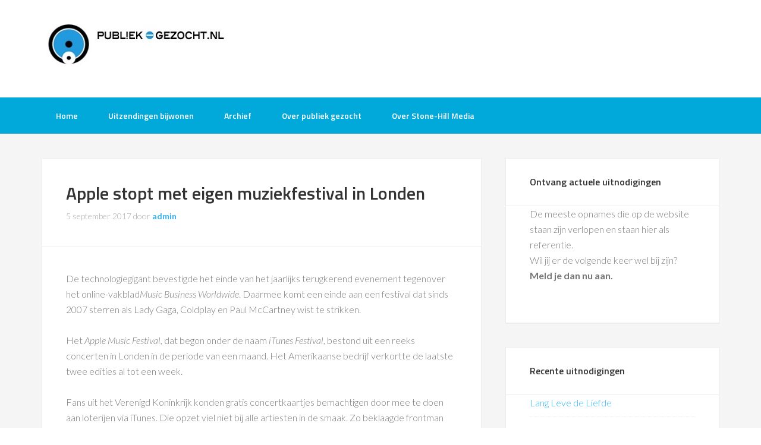

--- FILE ---
content_type: text/html; charset=UTF-8
request_url: https://www.publiek-gezocht.nl/tv-opnames/apple-stopt-met-eigen-muziekfestival-in-londen
body_size: 18672
content:
<!DOCTYPE html>
<html lang="nl-NL">
<head >
<meta charset="UTF-8" />
<meta name="viewport" content="width=device-width, initial-scale=1" />
<title>Apple stopt met eigen muziekfestival in Londen Publiek gevraagd voor tv opnames | Publiek-Gezocht.nl gratis tv opnames bijwonen</title>
<meta name='robots' content='max-image-preview:large' />
<link rel='dns-prefetch' href='//www.googletagmanager.com' />
<link rel='dns-prefetch' href='//fonts.googleapis.com' />
<link rel='dns-prefetch' href='//fundingchoicesmessages.google.com' />
<link rel="alternate" type="application/rss+xml" title="Publiek-Gezocht.nl gratis tv opnames bijwonen &raquo; feed" href="https://www.publiek-gezocht.nl/feed" />
<link rel="alternate" type="application/rss+xml" title="Publiek-Gezocht.nl gratis tv opnames bijwonen &raquo; reacties feed" href="https://www.publiek-gezocht.nl/comments/feed" />
<link rel="alternate" title="oEmbed (JSON)" type="application/json+oembed" href="https://www.publiek-gezocht.nl/wp-json/oembed/1.0/embed?url=https%3A%2F%2Fwww.publiek-gezocht.nl%2Ftv-opnames%2Fapple-stopt-met-eigen-muziekfestival-in-londen" />
<link rel="alternate" title="oEmbed (XML)" type="text/xml+oembed" href="https://www.publiek-gezocht.nl/wp-json/oembed/1.0/embed?url=https%3A%2F%2Fwww.publiek-gezocht.nl%2Ftv-opnames%2Fapple-stopt-met-eigen-muziekfestival-in-londen&#038;format=xml" />
<link rel="canonical" href="https://www.publiek-gezocht.nl/tv-opnames/apple-stopt-met-eigen-muziekfestival-in-londen" />
<style id='wp-img-auto-sizes-contain-inline-css' type='text/css'>
img:is([sizes=auto i],[sizes^="auto," i]){contain-intrinsic-size:3000px 1500px}
/*# sourceURL=wp-img-auto-sizes-contain-inline-css */
</style>
<link rel='stylesheet' id='sbi_styles-css' href='https://www.publiek-gezocht.nl/bijwonen/wp-content/plugins/instagram-feed/css/sbi-styles.min.css?ver=6.10.0' type='text/css' media='all' />
<link rel='stylesheet' id='enterprise-pro-theme-css' href='https://www.publiek-gezocht.nl/bijwonen/wp-content/themes/enterprise-pro/style.css?ver=2.1.1' type='text/css' media='all' />
<style id='wp-emoji-styles-inline-css' type='text/css'>

	img.wp-smiley, img.emoji {
		display: inline !important;
		border: none !important;
		box-shadow: none !important;
		height: 1em !important;
		width: 1em !important;
		margin: 0 0.07em !important;
		vertical-align: -0.1em !important;
		background: none !important;
		padding: 0 !important;
	}
/*# sourceURL=wp-emoji-styles-inline-css */
</style>
<style id='wp-block-library-inline-css' type='text/css'>
:root{--wp-block-synced-color:#7a00df;--wp-block-synced-color--rgb:122,0,223;--wp-bound-block-color:var(--wp-block-synced-color);--wp-editor-canvas-background:#ddd;--wp-admin-theme-color:#007cba;--wp-admin-theme-color--rgb:0,124,186;--wp-admin-theme-color-darker-10:#006ba1;--wp-admin-theme-color-darker-10--rgb:0,107,160.5;--wp-admin-theme-color-darker-20:#005a87;--wp-admin-theme-color-darker-20--rgb:0,90,135;--wp-admin-border-width-focus:2px}@media (min-resolution:192dpi){:root{--wp-admin-border-width-focus:1.5px}}.wp-element-button{cursor:pointer}:root .has-very-light-gray-background-color{background-color:#eee}:root .has-very-dark-gray-background-color{background-color:#313131}:root .has-very-light-gray-color{color:#eee}:root .has-very-dark-gray-color{color:#313131}:root .has-vivid-green-cyan-to-vivid-cyan-blue-gradient-background{background:linear-gradient(135deg,#00d084,#0693e3)}:root .has-purple-crush-gradient-background{background:linear-gradient(135deg,#34e2e4,#4721fb 50%,#ab1dfe)}:root .has-hazy-dawn-gradient-background{background:linear-gradient(135deg,#faaca8,#dad0ec)}:root .has-subdued-olive-gradient-background{background:linear-gradient(135deg,#fafae1,#67a671)}:root .has-atomic-cream-gradient-background{background:linear-gradient(135deg,#fdd79a,#004a59)}:root .has-nightshade-gradient-background{background:linear-gradient(135deg,#330968,#31cdcf)}:root .has-midnight-gradient-background{background:linear-gradient(135deg,#020381,#2874fc)}:root{--wp--preset--font-size--normal:16px;--wp--preset--font-size--huge:42px}.has-regular-font-size{font-size:1em}.has-larger-font-size{font-size:2.625em}.has-normal-font-size{font-size:var(--wp--preset--font-size--normal)}.has-huge-font-size{font-size:var(--wp--preset--font-size--huge)}.has-text-align-center{text-align:center}.has-text-align-left{text-align:left}.has-text-align-right{text-align:right}.has-fit-text{white-space:nowrap!important}#end-resizable-editor-section{display:none}.aligncenter{clear:both}.items-justified-left{justify-content:flex-start}.items-justified-center{justify-content:center}.items-justified-right{justify-content:flex-end}.items-justified-space-between{justify-content:space-between}.screen-reader-text{border:0;clip-path:inset(50%);height:1px;margin:-1px;overflow:hidden;padding:0;position:absolute;width:1px;word-wrap:normal!important}.screen-reader-text:focus{background-color:#ddd;clip-path:none;color:#444;display:block;font-size:1em;height:auto;left:5px;line-height:normal;padding:15px 23px 14px;text-decoration:none;top:5px;width:auto;z-index:100000}html :where(.has-border-color){border-style:solid}html :where([style*=border-top-color]){border-top-style:solid}html :where([style*=border-right-color]){border-right-style:solid}html :where([style*=border-bottom-color]){border-bottom-style:solid}html :where([style*=border-left-color]){border-left-style:solid}html :where([style*=border-width]){border-style:solid}html :where([style*=border-top-width]){border-top-style:solid}html :where([style*=border-right-width]){border-right-style:solid}html :where([style*=border-bottom-width]){border-bottom-style:solid}html :where([style*=border-left-width]){border-left-style:solid}html :where(img[class*=wp-image-]){height:auto;max-width:100%}:where(figure){margin:0 0 1em}html :where(.is-position-sticky){--wp-admin--admin-bar--position-offset:var(--wp-admin--admin-bar--height,0px)}@media screen and (max-width:600px){html :where(.is-position-sticky){--wp-admin--admin-bar--position-offset:0px}}

/*# sourceURL=wp-block-library-inline-css */
</style><style id='global-styles-inline-css' type='text/css'>
:root{--wp--preset--aspect-ratio--square: 1;--wp--preset--aspect-ratio--4-3: 4/3;--wp--preset--aspect-ratio--3-4: 3/4;--wp--preset--aspect-ratio--3-2: 3/2;--wp--preset--aspect-ratio--2-3: 2/3;--wp--preset--aspect-ratio--16-9: 16/9;--wp--preset--aspect-ratio--9-16: 9/16;--wp--preset--color--black: #000000;--wp--preset--color--cyan-bluish-gray: #abb8c3;--wp--preset--color--white: #ffffff;--wp--preset--color--pale-pink: #f78da7;--wp--preset--color--vivid-red: #cf2e2e;--wp--preset--color--luminous-vivid-orange: #ff6900;--wp--preset--color--luminous-vivid-amber: #fcb900;--wp--preset--color--light-green-cyan: #7bdcb5;--wp--preset--color--vivid-green-cyan: #00d084;--wp--preset--color--pale-cyan-blue: #8ed1fc;--wp--preset--color--vivid-cyan-blue: #0693e3;--wp--preset--color--vivid-purple: #9b51e0;--wp--preset--gradient--vivid-cyan-blue-to-vivid-purple: linear-gradient(135deg,rgb(6,147,227) 0%,rgb(155,81,224) 100%);--wp--preset--gradient--light-green-cyan-to-vivid-green-cyan: linear-gradient(135deg,rgb(122,220,180) 0%,rgb(0,208,130) 100%);--wp--preset--gradient--luminous-vivid-amber-to-luminous-vivid-orange: linear-gradient(135deg,rgb(252,185,0) 0%,rgb(255,105,0) 100%);--wp--preset--gradient--luminous-vivid-orange-to-vivid-red: linear-gradient(135deg,rgb(255,105,0) 0%,rgb(207,46,46) 100%);--wp--preset--gradient--very-light-gray-to-cyan-bluish-gray: linear-gradient(135deg,rgb(238,238,238) 0%,rgb(169,184,195) 100%);--wp--preset--gradient--cool-to-warm-spectrum: linear-gradient(135deg,rgb(74,234,220) 0%,rgb(151,120,209) 20%,rgb(207,42,186) 40%,rgb(238,44,130) 60%,rgb(251,105,98) 80%,rgb(254,248,76) 100%);--wp--preset--gradient--blush-light-purple: linear-gradient(135deg,rgb(255,206,236) 0%,rgb(152,150,240) 100%);--wp--preset--gradient--blush-bordeaux: linear-gradient(135deg,rgb(254,205,165) 0%,rgb(254,45,45) 50%,rgb(107,0,62) 100%);--wp--preset--gradient--luminous-dusk: linear-gradient(135deg,rgb(255,203,112) 0%,rgb(199,81,192) 50%,rgb(65,88,208) 100%);--wp--preset--gradient--pale-ocean: linear-gradient(135deg,rgb(255,245,203) 0%,rgb(182,227,212) 50%,rgb(51,167,181) 100%);--wp--preset--gradient--electric-grass: linear-gradient(135deg,rgb(202,248,128) 0%,rgb(113,206,126) 100%);--wp--preset--gradient--midnight: linear-gradient(135deg,rgb(2,3,129) 0%,rgb(40,116,252) 100%);--wp--preset--font-size--small: 13px;--wp--preset--font-size--medium: 20px;--wp--preset--font-size--large: 36px;--wp--preset--font-size--x-large: 42px;--wp--preset--spacing--20: 0.44rem;--wp--preset--spacing--30: 0.67rem;--wp--preset--spacing--40: 1rem;--wp--preset--spacing--50: 1.5rem;--wp--preset--spacing--60: 2.25rem;--wp--preset--spacing--70: 3.38rem;--wp--preset--spacing--80: 5.06rem;--wp--preset--shadow--natural: 6px 6px 9px rgba(0, 0, 0, 0.2);--wp--preset--shadow--deep: 12px 12px 50px rgba(0, 0, 0, 0.4);--wp--preset--shadow--sharp: 6px 6px 0px rgba(0, 0, 0, 0.2);--wp--preset--shadow--outlined: 6px 6px 0px -3px rgb(255, 255, 255), 6px 6px rgb(0, 0, 0);--wp--preset--shadow--crisp: 6px 6px 0px rgb(0, 0, 0);}:where(.is-layout-flex){gap: 0.5em;}:where(.is-layout-grid){gap: 0.5em;}body .is-layout-flex{display: flex;}.is-layout-flex{flex-wrap: wrap;align-items: center;}.is-layout-flex > :is(*, div){margin: 0;}body .is-layout-grid{display: grid;}.is-layout-grid > :is(*, div){margin: 0;}:where(.wp-block-columns.is-layout-flex){gap: 2em;}:where(.wp-block-columns.is-layout-grid){gap: 2em;}:where(.wp-block-post-template.is-layout-flex){gap: 1.25em;}:where(.wp-block-post-template.is-layout-grid){gap: 1.25em;}.has-black-color{color: var(--wp--preset--color--black) !important;}.has-cyan-bluish-gray-color{color: var(--wp--preset--color--cyan-bluish-gray) !important;}.has-white-color{color: var(--wp--preset--color--white) !important;}.has-pale-pink-color{color: var(--wp--preset--color--pale-pink) !important;}.has-vivid-red-color{color: var(--wp--preset--color--vivid-red) !important;}.has-luminous-vivid-orange-color{color: var(--wp--preset--color--luminous-vivid-orange) !important;}.has-luminous-vivid-amber-color{color: var(--wp--preset--color--luminous-vivid-amber) !important;}.has-light-green-cyan-color{color: var(--wp--preset--color--light-green-cyan) !important;}.has-vivid-green-cyan-color{color: var(--wp--preset--color--vivid-green-cyan) !important;}.has-pale-cyan-blue-color{color: var(--wp--preset--color--pale-cyan-blue) !important;}.has-vivid-cyan-blue-color{color: var(--wp--preset--color--vivid-cyan-blue) !important;}.has-vivid-purple-color{color: var(--wp--preset--color--vivid-purple) !important;}.has-black-background-color{background-color: var(--wp--preset--color--black) !important;}.has-cyan-bluish-gray-background-color{background-color: var(--wp--preset--color--cyan-bluish-gray) !important;}.has-white-background-color{background-color: var(--wp--preset--color--white) !important;}.has-pale-pink-background-color{background-color: var(--wp--preset--color--pale-pink) !important;}.has-vivid-red-background-color{background-color: var(--wp--preset--color--vivid-red) !important;}.has-luminous-vivid-orange-background-color{background-color: var(--wp--preset--color--luminous-vivid-orange) !important;}.has-luminous-vivid-amber-background-color{background-color: var(--wp--preset--color--luminous-vivid-amber) !important;}.has-light-green-cyan-background-color{background-color: var(--wp--preset--color--light-green-cyan) !important;}.has-vivid-green-cyan-background-color{background-color: var(--wp--preset--color--vivid-green-cyan) !important;}.has-pale-cyan-blue-background-color{background-color: var(--wp--preset--color--pale-cyan-blue) !important;}.has-vivid-cyan-blue-background-color{background-color: var(--wp--preset--color--vivid-cyan-blue) !important;}.has-vivid-purple-background-color{background-color: var(--wp--preset--color--vivid-purple) !important;}.has-black-border-color{border-color: var(--wp--preset--color--black) !important;}.has-cyan-bluish-gray-border-color{border-color: var(--wp--preset--color--cyan-bluish-gray) !important;}.has-white-border-color{border-color: var(--wp--preset--color--white) !important;}.has-pale-pink-border-color{border-color: var(--wp--preset--color--pale-pink) !important;}.has-vivid-red-border-color{border-color: var(--wp--preset--color--vivid-red) !important;}.has-luminous-vivid-orange-border-color{border-color: var(--wp--preset--color--luminous-vivid-orange) !important;}.has-luminous-vivid-amber-border-color{border-color: var(--wp--preset--color--luminous-vivid-amber) !important;}.has-light-green-cyan-border-color{border-color: var(--wp--preset--color--light-green-cyan) !important;}.has-vivid-green-cyan-border-color{border-color: var(--wp--preset--color--vivid-green-cyan) !important;}.has-pale-cyan-blue-border-color{border-color: var(--wp--preset--color--pale-cyan-blue) !important;}.has-vivid-cyan-blue-border-color{border-color: var(--wp--preset--color--vivid-cyan-blue) !important;}.has-vivid-purple-border-color{border-color: var(--wp--preset--color--vivid-purple) !important;}.has-vivid-cyan-blue-to-vivid-purple-gradient-background{background: var(--wp--preset--gradient--vivid-cyan-blue-to-vivid-purple) !important;}.has-light-green-cyan-to-vivid-green-cyan-gradient-background{background: var(--wp--preset--gradient--light-green-cyan-to-vivid-green-cyan) !important;}.has-luminous-vivid-amber-to-luminous-vivid-orange-gradient-background{background: var(--wp--preset--gradient--luminous-vivid-amber-to-luminous-vivid-orange) !important;}.has-luminous-vivid-orange-to-vivid-red-gradient-background{background: var(--wp--preset--gradient--luminous-vivid-orange-to-vivid-red) !important;}.has-very-light-gray-to-cyan-bluish-gray-gradient-background{background: var(--wp--preset--gradient--very-light-gray-to-cyan-bluish-gray) !important;}.has-cool-to-warm-spectrum-gradient-background{background: var(--wp--preset--gradient--cool-to-warm-spectrum) !important;}.has-blush-light-purple-gradient-background{background: var(--wp--preset--gradient--blush-light-purple) !important;}.has-blush-bordeaux-gradient-background{background: var(--wp--preset--gradient--blush-bordeaux) !important;}.has-luminous-dusk-gradient-background{background: var(--wp--preset--gradient--luminous-dusk) !important;}.has-pale-ocean-gradient-background{background: var(--wp--preset--gradient--pale-ocean) !important;}.has-electric-grass-gradient-background{background: var(--wp--preset--gradient--electric-grass) !important;}.has-midnight-gradient-background{background: var(--wp--preset--gradient--midnight) !important;}.has-small-font-size{font-size: var(--wp--preset--font-size--small) !important;}.has-medium-font-size{font-size: var(--wp--preset--font-size--medium) !important;}.has-large-font-size{font-size: var(--wp--preset--font-size--large) !important;}.has-x-large-font-size{font-size: var(--wp--preset--font-size--x-large) !important;}
/*# sourceURL=global-styles-inline-css */
</style>

<style id='classic-theme-styles-inline-css' type='text/css'>
/*! This file is auto-generated */
.wp-block-button__link{color:#fff;background-color:#32373c;border-radius:9999px;box-shadow:none;text-decoration:none;padding:calc(.667em + 2px) calc(1.333em + 2px);font-size:1.125em}.wp-block-file__button{background:#32373c;color:#fff;text-decoration:none}
/*# sourceURL=/wp-includes/css/classic-themes.min.css */
</style>
<link rel='stylesheet' id='page-list-style-css' href='https://www.publiek-gezocht.nl/bijwonen/wp-content/plugins/page-list/css/page-list.css?ver=5.9' type='text/css' media='all' />
<link rel='stylesheet' id='dashicons-css' href='https://www.publiek-gezocht.nl/bijwonen/wp-includes/css/dashicons.min.css?ver=6.9' type='text/css' media='all' />
<link rel='stylesheet' id='google-fonts-css' href='//fonts.googleapis.com/css?family=Lato%3A300%2C700%2C300italic%7CTitillium+Web%3A600&#038;ver=2.1.1' type='text/css' media='all' />
<script type="text/javascript" src="https://www.publiek-gezocht.nl/bijwonen/wp-includes/js/jquery/jquery.min.js?ver=3.7.1" id="jquery-core-js"></script>
<script type="text/javascript" src="https://www.publiek-gezocht.nl/bijwonen/wp-includes/js/jquery/jquery-migrate.min.js?ver=3.4.1" id="jquery-migrate-js"></script>
<script type="text/javascript" src="https://www.publiek-gezocht.nl/bijwonen/wp-content/themes/enterprise-pro/js/responsive-menu.js?ver=1.0.0" id="enterprise-responsive-menu-js"></script>

<!-- Google tag (gtag.js) snippet toegevoegd door Site Kit -->
<!-- Google Analytics snippet toegevoegd door Site Kit -->
<!-- Google Ads snippet toegevoegd door Site Kit -->
<script type="text/javascript" src="https://www.googletagmanager.com/gtag/js?id=GT-WP4VV7P" id="google_gtagjs-js" async></script>
<script type="text/javascript" id="google_gtagjs-js-after">
/* <![CDATA[ */
window.dataLayer = window.dataLayer || [];function gtag(){dataLayer.push(arguments);}
gtag("set","linker",{"domains":["www.publiek-gezocht.nl"]});
gtag("js", new Date());
gtag("set", "developer_id.dZTNiMT", true);
gtag("config", "GT-WP4VV7P", {"googlesitekit_post_type":"post"});
gtag("config", "AW-343493141");
 window._googlesitekit = window._googlesitekit || {}; window._googlesitekit.throttledEvents = []; window._googlesitekit.gtagEvent = (name, data) => { var key = JSON.stringify( { name, data } ); if ( !! window._googlesitekit.throttledEvents[ key ] ) { return; } window._googlesitekit.throttledEvents[ key ] = true; setTimeout( () => { delete window._googlesitekit.throttledEvents[ key ]; }, 5 ); gtag( "event", name, { ...data, event_source: "site-kit" } ); }; 
//# sourceURL=google_gtagjs-js-after
/* ]]> */
</script>
<link rel="https://api.w.org/" href="https://www.publiek-gezocht.nl/wp-json/" /><link rel="alternate" title="JSON" type="application/json" href="https://www.publiek-gezocht.nl/wp-json/wp/v2/posts/31879" /><link rel="EditURI" type="application/rsd+xml" title="RSD" href="https://www.publiek-gezocht.nl/bijwonen/xmlrpc.php?rsd" />
<meta name="generator" content="Site Kit by Google 1.170.0" /><div id="fb-root"></div>
<script>(function(d, s, id) {
  var js, fjs = d.getElementsByTagName(s)[0];
  if (d.getElementById(id)) return;
  js = d.createElement(s); js.id = id;
  js.src = "//connect.facebook.net/nl_NL/all.js#xfbml=1&appId=311118785567261";
  fjs.parentNode.insertBefore(js, fjs);
}(document, 'script', 'facebook-jssdk'));</script>

<style type="text/css">.site-title a { background: url(https://www.publiek-gezocht.nl/bijwonen/wp-content/uploads/2016/06/publiekgezocht-logo-320.jpg) no-repeat !important; }</style>

<!-- Google AdSense meta tags toegevoegd door Site Kit -->
<meta name="google-adsense-platform-account" content="ca-host-pub-2644536267352236">
<meta name="google-adsense-platform-domain" content="sitekit.withgoogle.com">
<!-- Einde Google AdSense meta tags toegevoegd door Site Kit -->

<!-- Google AdSense Ad Blocking Recovery snippet toegevoegd door Site Kit -->
<script async src="https://fundingchoicesmessages.google.com/i/pub-8724460981228849?ers=1"></script><script>(function() {function signalGooglefcPresent() {if (!window.frames['googlefcPresent']) {if (document.body) {const iframe = document.createElement('iframe'); iframe.style = 'width: 0; height: 0; border: none; z-index: -1000; left: -1000px; top: -1000px;'; iframe.style.display = 'none'; iframe.name = 'googlefcPresent'; document.body.appendChild(iframe);} else {setTimeout(signalGooglefcPresent, 0);}}}signalGooglefcPresent();})();</script>
<!-- Google AdSense Ad Blocking Recovery snippet toegevoegd door Site Kit -->

<!-- Google AdSense Ad Blocking Recovery Error Protection snippet toegevoegd door Site Kit -->
<script>(function(){'use strict';function aa(a){var b=0;return function(){return b<a.length?{done:!1,value:a[b++]}:{done:!0}}}var ba=typeof Object.defineProperties=="function"?Object.defineProperty:function(a,b,c){if(a==Array.prototype||a==Object.prototype)return a;a[b]=c.value;return a};
function ca(a){a=["object"==typeof globalThis&&globalThis,a,"object"==typeof window&&window,"object"==typeof self&&self,"object"==typeof global&&global];for(var b=0;b<a.length;++b){var c=a[b];if(c&&c.Math==Math)return c}throw Error("Cannot find global object");}var da=ca(this);function l(a,b){if(b)a:{var c=da;a=a.split(".");for(var d=0;d<a.length-1;d++){var e=a[d];if(!(e in c))break a;c=c[e]}a=a[a.length-1];d=c[a];b=b(d);b!=d&&b!=null&&ba(c,a,{configurable:!0,writable:!0,value:b})}}
function ea(a){return a.raw=a}function n(a){var b=typeof Symbol!="undefined"&&Symbol.iterator&&a[Symbol.iterator];if(b)return b.call(a);if(typeof a.length=="number")return{next:aa(a)};throw Error(String(a)+" is not an iterable or ArrayLike");}function fa(a){for(var b,c=[];!(b=a.next()).done;)c.push(b.value);return c}var ha=typeof Object.create=="function"?Object.create:function(a){function b(){}b.prototype=a;return new b},p;
if(typeof Object.setPrototypeOf=="function")p=Object.setPrototypeOf;else{var q;a:{var ja={a:!0},ka={};try{ka.__proto__=ja;q=ka.a;break a}catch(a){}q=!1}p=q?function(a,b){a.__proto__=b;if(a.__proto__!==b)throw new TypeError(a+" is not extensible");return a}:null}var la=p;
function t(a,b){a.prototype=ha(b.prototype);a.prototype.constructor=a;if(la)la(a,b);else for(var c in b)if(c!="prototype")if(Object.defineProperties){var d=Object.getOwnPropertyDescriptor(b,c);d&&Object.defineProperty(a,c,d)}else a[c]=b[c];a.A=b.prototype}function ma(){for(var a=Number(this),b=[],c=a;c<arguments.length;c++)b[c-a]=arguments[c];return b}l("Object.is",function(a){return a?a:function(b,c){return b===c?b!==0||1/b===1/c:b!==b&&c!==c}});
l("Array.prototype.includes",function(a){return a?a:function(b,c){var d=this;d instanceof String&&(d=String(d));var e=d.length;c=c||0;for(c<0&&(c=Math.max(c+e,0));c<e;c++){var f=d[c];if(f===b||Object.is(f,b))return!0}return!1}});
l("String.prototype.includes",function(a){return a?a:function(b,c){if(this==null)throw new TypeError("The 'this' value for String.prototype.includes must not be null or undefined");if(b instanceof RegExp)throw new TypeError("First argument to String.prototype.includes must not be a regular expression");return this.indexOf(b,c||0)!==-1}});l("Number.MAX_SAFE_INTEGER",function(){return 9007199254740991});
l("Number.isFinite",function(a){return a?a:function(b){return typeof b!=="number"?!1:!isNaN(b)&&b!==Infinity&&b!==-Infinity}});l("Number.isInteger",function(a){return a?a:function(b){return Number.isFinite(b)?b===Math.floor(b):!1}});l("Number.isSafeInteger",function(a){return a?a:function(b){return Number.isInteger(b)&&Math.abs(b)<=Number.MAX_SAFE_INTEGER}});
l("Math.trunc",function(a){return a?a:function(b){b=Number(b);if(isNaN(b)||b===Infinity||b===-Infinity||b===0)return b;var c=Math.floor(Math.abs(b));return b<0?-c:c}});/*

 Copyright The Closure Library Authors.
 SPDX-License-Identifier: Apache-2.0
*/
var u=this||self;function v(a,b){a:{var c=["CLOSURE_FLAGS"];for(var d=u,e=0;e<c.length;e++)if(d=d[c[e]],d==null){c=null;break a}c=d}a=c&&c[a];return a!=null?a:b}function w(a){return a};function na(a){u.setTimeout(function(){throw a;},0)};var oa=v(610401301,!1),pa=v(188588736,!0),qa=v(645172343,v(1,!0));var x,ra=u.navigator;x=ra?ra.userAgentData||null:null;function z(a){return oa?x?x.brands.some(function(b){return(b=b.brand)&&b.indexOf(a)!=-1}):!1:!1}function A(a){var b;a:{if(b=u.navigator)if(b=b.userAgent)break a;b=""}return b.indexOf(a)!=-1};function B(){return oa?!!x&&x.brands.length>0:!1}function C(){return B()?z("Chromium"):(A("Chrome")||A("CriOS"))&&!(B()?0:A("Edge"))||A("Silk")};var sa=B()?!1:A("Trident")||A("MSIE");!A("Android")||C();C();A("Safari")&&(C()||(B()?0:A("Coast"))||(B()?0:A("Opera"))||(B()?0:A("Edge"))||(B()?z("Microsoft Edge"):A("Edg/"))||B()&&z("Opera"));var ta={},D=null;var ua=typeof Uint8Array!=="undefined",va=!sa&&typeof btoa==="function";var wa;function E(){return typeof BigInt==="function"};var F=typeof Symbol==="function"&&typeof Symbol()==="symbol";function xa(a){return typeof Symbol==="function"&&typeof Symbol()==="symbol"?Symbol():a}var G=xa(),ya=xa("2ex");var za=F?function(a,b){a[G]|=b}:function(a,b){a.g!==void 0?a.g|=b:Object.defineProperties(a,{g:{value:b,configurable:!0,writable:!0,enumerable:!1}})},H=F?function(a){return a[G]|0}:function(a){return a.g|0},I=F?function(a){return a[G]}:function(a){return a.g},J=F?function(a,b){a[G]=b}:function(a,b){a.g!==void 0?a.g=b:Object.defineProperties(a,{g:{value:b,configurable:!0,writable:!0,enumerable:!1}})};function Aa(a,b){J(b,(a|0)&-14591)}function Ba(a,b){J(b,(a|34)&-14557)};var K={},Ca={};function Da(a){return!(!a||typeof a!=="object"||a.g!==Ca)}function Ea(a){return a!==null&&typeof a==="object"&&!Array.isArray(a)&&a.constructor===Object}function L(a,b,c){if(!Array.isArray(a)||a.length)return!1;var d=H(a);if(d&1)return!0;if(!(b&&(Array.isArray(b)?b.includes(c):b.has(c))))return!1;J(a,d|1);return!0};var M=0,N=0;function Fa(a){var b=a>>>0;M=b;N=(a-b)/4294967296>>>0}function Ga(a){if(a<0){Fa(-a);var b=n(Ha(M,N));a=b.next().value;b=b.next().value;M=a>>>0;N=b>>>0}else Fa(a)}function Ia(a,b){b>>>=0;a>>>=0;if(b<=2097151)var c=""+(4294967296*b+a);else E()?c=""+(BigInt(b)<<BigInt(32)|BigInt(a)):(c=(a>>>24|b<<8)&16777215,b=b>>16&65535,a=(a&16777215)+c*6777216+b*6710656,c+=b*8147497,b*=2,a>=1E7&&(c+=a/1E7>>>0,a%=1E7),c>=1E7&&(b+=c/1E7>>>0,c%=1E7),c=b+Ja(c)+Ja(a));return c}
function Ja(a){a=String(a);return"0000000".slice(a.length)+a}function Ha(a,b){b=~b;a?a=~a+1:b+=1;return[a,b]};var Ka=/^-?([1-9][0-9]*|0)(\.[0-9]+)?$/;var O;function La(a,b){O=b;a=new a(b);O=void 0;return a}
function P(a,b,c){a==null&&(a=O);O=void 0;if(a==null){var d=96;c?(a=[c],d|=512):a=[];b&&(d=d&-16760833|(b&1023)<<14)}else{if(!Array.isArray(a))throw Error("narr");d=H(a);if(d&2048)throw Error("farr");if(d&64)return a;d|=64;if(c&&(d|=512,c!==a[0]))throw Error("mid");a:{c=a;var e=c.length;if(e){var f=e-1;if(Ea(c[f])){d|=256;b=f-(+!!(d&512)-1);if(b>=1024)throw Error("pvtlmt");d=d&-16760833|(b&1023)<<14;break a}}if(b){b=Math.max(b,e-(+!!(d&512)-1));if(b>1024)throw Error("spvt");d=d&-16760833|(b&1023)<<
14}}}J(a,d);return a};function Ma(a){switch(typeof a){case "number":return isFinite(a)?a:String(a);case "boolean":return a?1:0;case "object":if(a)if(Array.isArray(a)){if(L(a,void 0,0))return}else if(ua&&a!=null&&a instanceof Uint8Array){if(va){for(var b="",c=0,d=a.length-10240;c<d;)b+=String.fromCharCode.apply(null,a.subarray(c,c+=10240));b+=String.fromCharCode.apply(null,c?a.subarray(c):a);a=btoa(b)}else{b===void 0&&(b=0);if(!D){D={};c="ABCDEFGHIJKLMNOPQRSTUVWXYZabcdefghijklmnopqrstuvwxyz0123456789".split("");d=["+/=",
"+/","-_=","-_.","-_"];for(var e=0;e<5;e++){var f=c.concat(d[e].split(""));ta[e]=f;for(var g=0;g<f.length;g++){var h=f[g];D[h]===void 0&&(D[h]=g)}}}b=ta[b];c=Array(Math.floor(a.length/3));d=b[64]||"";for(e=f=0;f<a.length-2;f+=3){var k=a[f],m=a[f+1];h=a[f+2];g=b[k>>2];k=b[(k&3)<<4|m>>4];m=b[(m&15)<<2|h>>6];h=b[h&63];c[e++]=g+k+m+h}g=0;h=d;switch(a.length-f){case 2:g=a[f+1],h=b[(g&15)<<2]||d;case 1:a=a[f],c[e]=b[a>>2]+b[(a&3)<<4|g>>4]+h+d}a=c.join("")}return a}}return a};function Na(a,b,c){a=Array.prototype.slice.call(a);var d=a.length,e=b&256?a[d-1]:void 0;d+=e?-1:0;for(b=b&512?1:0;b<d;b++)a[b]=c(a[b]);if(e){b=a[b]={};for(var f in e)Object.prototype.hasOwnProperty.call(e,f)&&(b[f]=c(e[f]))}return a}function Oa(a,b,c,d,e){if(a!=null){if(Array.isArray(a))a=L(a,void 0,0)?void 0:e&&H(a)&2?a:Pa(a,b,c,d!==void 0,e);else if(Ea(a)){var f={},g;for(g in a)Object.prototype.hasOwnProperty.call(a,g)&&(f[g]=Oa(a[g],b,c,d,e));a=f}else a=b(a,d);return a}}
function Pa(a,b,c,d,e){var f=d||c?H(a):0;d=d?!!(f&32):void 0;a=Array.prototype.slice.call(a);for(var g=0;g<a.length;g++)a[g]=Oa(a[g],b,c,d,e);c&&c(f,a);return a}function Qa(a){return a.s===K?a.toJSON():Ma(a)};function Ra(a,b,c){c=c===void 0?Ba:c;if(a!=null){if(ua&&a instanceof Uint8Array)return b?a:new Uint8Array(a);if(Array.isArray(a)){var d=H(a);if(d&2)return a;b&&(b=d===0||!!(d&32)&&!(d&64||!(d&16)));return b?(J(a,(d|34)&-12293),a):Pa(a,Ra,d&4?Ba:c,!0,!0)}a.s===K&&(c=a.h,d=I(c),a=d&2?a:La(a.constructor,Sa(c,d,!0)));return a}}function Sa(a,b,c){var d=c||b&2?Ba:Aa,e=!!(b&32);a=Na(a,b,function(f){return Ra(f,e,d)});za(a,32|(c?2:0));return a};function Ta(a,b){a=a.h;return Ua(a,I(a),b)}function Va(a,b,c,d){b=d+(+!!(b&512)-1);if(!(b<0||b>=a.length||b>=c))return a[b]}
function Ua(a,b,c,d){if(c===-1)return null;var e=b>>14&1023||536870912;if(c>=e){if(b&256)return a[a.length-1][c]}else{var f=a.length;if(d&&b&256&&(d=a[f-1][c],d!=null)){if(Va(a,b,e,c)&&ya!=null){var g;a=(g=wa)!=null?g:wa={};g=a[ya]||0;g>=4||(a[ya]=g+1,g=Error(),g.__closure__error__context__984382||(g.__closure__error__context__984382={}),g.__closure__error__context__984382.severity="incident",na(g))}return d}return Va(a,b,e,c)}}
function Wa(a,b,c,d,e){var f=b>>14&1023||536870912;if(c>=f||e&&!qa){var g=b;if(b&256)e=a[a.length-1];else{if(d==null)return;e=a[f+(+!!(b&512)-1)]={};g|=256}e[c]=d;c<f&&(a[c+(+!!(b&512)-1)]=void 0);g!==b&&J(a,g)}else a[c+(+!!(b&512)-1)]=d,b&256&&(a=a[a.length-1],c in a&&delete a[c])}
function Xa(a,b){var c=Ya;var d=d===void 0?!1:d;var e=a.h;var f=I(e),g=Ua(e,f,b,d);if(g!=null&&typeof g==="object"&&g.s===K)c=g;else if(Array.isArray(g)){var h=H(g),k=h;k===0&&(k|=f&32);k|=f&2;k!==h&&J(g,k);c=new c(g)}else c=void 0;c!==g&&c!=null&&Wa(e,f,b,c,d);e=c;if(e==null)return e;a=a.h;f=I(a);f&2||(g=e,c=g.h,h=I(c),g=h&2?La(g.constructor,Sa(c,h,!1)):g,g!==e&&(e=g,Wa(a,f,b,e,d)));return e}function Za(a,b){a=Ta(a,b);return a==null||typeof a==="string"?a:void 0}
function $a(a,b){var c=c===void 0?0:c;a=Ta(a,b);if(a!=null)if(b=typeof a,b==="number"?Number.isFinite(a):b!=="string"?0:Ka.test(a))if(typeof a==="number"){if(a=Math.trunc(a),!Number.isSafeInteger(a)){Ga(a);b=M;var d=N;if(a=d&2147483648)b=~b+1>>>0,d=~d>>>0,b==0&&(d=d+1>>>0);b=d*4294967296+(b>>>0);a=a?-b:b}}else if(b=Math.trunc(Number(a)),Number.isSafeInteger(b))a=String(b);else{if(b=a.indexOf("."),b!==-1&&(a=a.substring(0,b)),!(a[0]==="-"?a.length<20||a.length===20&&Number(a.substring(0,7))>-922337:
a.length<19||a.length===19&&Number(a.substring(0,6))<922337)){if(a.length<16)Ga(Number(a));else if(E())a=BigInt(a),M=Number(a&BigInt(4294967295))>>>0,N=Number(a>>BigInt(32)&BigInt(4294967295));else{b=+(a[0]==="-");N=M=0;d=a.length;for(var e=b,f=(d-b)%6+b;f<=d;e=f,f+=6)e=Number(a.slice(e,f)),N*=1E6,M=M*1E6+e,M>=4294967296&&(N+=Math.trunc(M/4294967296),N>>>=0,M>>>=0);b&&(b=n(Ha(M,N)),a=b.next().value,b=b.next().value,M=a,N=b)}a=M;b=N;b&2147483648?E()?a=""+(BigInt(b|0)<<BigInt(32)|BigInt(a>>>0)):(b=
n(Ha(a,b)),a=b.next().value,b=b.next().value,a="-"+Ia(a,b)):a=Ia(a,b)}}else a=void 0;return a!=null?a:c}function R(a,b){var c=c===void 0?"":c;a=Za(a,b);return a!=null?a:c};var S;function T(a,b,c){this.h=P(a,b,c)}T.prototype.toJSON=function(){return ab(this)};T.prototype.s=K;T.prototype.toString=function(){try{return S=!0,ab(this).toString()}finally{S=!1}};
function ab(a){var b=S?a.h:Pa(a.h,Qa,void 0,void 0,!1);var c=!S;var d=pa?void 0:a.constructor.v;var e=I(c?a.h:b);if(a=b.length){var f=b[a-1],g=Ea(f);g?a--:f=void 0;e=+!!(e&512)-1;var h=b;if(g){b:{var k=f;var m={};g=!1;if(k)for(var r in k)if(Object.prototype.hasOwnProperty.call(k,r))if(isNaN(+r))m[r]=k[r];else{var y=k[r];Array.isArray(y)&&(L(y,d,+r)||Da(y)&&y.size===0)&&(y=null);y==null&&(g=!0);y!=null&&(m[r]=y)}if(g){for(var Q in m)break b;m=null}else m=k}k=m==null?f!=null:m!==f}for(var ia;a>0;a--){Q=
a-1;r=h[Q];Q-=e;if(!(r==null||L(r,d,Q)||Da(r)&&r.size===0))break;ia=!0}if(h!==b||k||ia){if(!c)h=Array.prototype.slice.call(h,0,a);else if(ia||k||m)h.length=a;m&&h.push(m)}b=h}return b};function bb(a){return function(b){if(b==null||b=="")b=new a;else{b=JSON.parse(b);if(!Array.isArray(b))throw Error("dnarr");za(b,32);b=La(a,b)}return b}};function cb(a){this.h=P(a)}t(cb,T);var db=bb(cb);var U;function V(a){this.g=a}V.prototype.toString=function(){return this.g+""};var eb={};function fb(a){if(U===void 0){var b=null;var c=u.trustedTypes;if(c&&c.createPolicy){try{b=c.createPolicy("goog#html",{createHTML:w,createScript:w,createScriptURL:w})}catch(d){u.console&&u.console.error(d.message)}U=b}else U=b}a=(b=U)?b.createScriptURL(a):a;return new V(a,eb)};/*

 SPDX-License-Identifier: Apache-2.0
*/
function gb(a){var b=ma.apply(1,arguments);if(b.length===0)return fb(a[0]);for(var c=a[0],d=0;d<b.length;d++)c+=encodeURIComponent(b[d])+a[d+1];return fb(c)};function hb(a,b){a.src=b instanceof V&&b.constructor===V?b.g:"type_error:TrustedResourceUrl";var c,d;(c=(b=(d=(c=(a.ownerDocument&&a.ownerDocument.defaultView||window).document).querySelector)==null?void 0:d.call(c,"script[nonce]"))?b.nonce||b.getAttribute("nonce")||"":"")&&a.setAttribute("nonce",c)};function ib(){return Math.floor(Math.random()*2147483648).toString(36)+Math.abs(Math.floor(Math.random()*2147483648)^Date.now()).toString(36)};function jb(a,b){b=String(b);a.contentType==="application/xhtml+xml"&&(b=b.toLowerCase());return a.createElement(b)}function kb(a){this.g=a||u.document||document};function lb(a){a=a===void 0?document:a;return a.createElement("script")};function mb(a,b,c,d,e,f){try{var g=a.g,h=lb(g);h.async=!0;hb(h,b);g.head.appendChild(h);h.addEventListener("load",function(){e();d&&g.head.removeChild(h)});h.addEventListener("error",function(){c>0?mb(a,b,c-1,d,e,f):(d&&g.head.removeChild(h),f())})}catch(k){f()}};var nb=u.atob("aHR0cHM6Ly93d3cuZ3N0YXRpYy5jb20vaW1hZ2VzL2ljb25zL21hdGVyaWFsL3N5c3RlbS8xeC93YXJuaW5nX2FtYmVyXzI0ZHAucG5n"),ob=u.atob("WW91IGFyZSBzZWVpbmcgdGhpcyBtZXNzYWdlIGJlY2F1c2UgYWQgb3Igc2NyaXB0IGJsb2NraW5nIHNvZnR3YXJlIGlzIGludGVyZmVyaW5nIHdpdGggdGhpcyBwYWdlLg=="),pb=u.atob("RGlzYWJsZSBhbnkgYWQgb3Igc2NyaXB0IGJsb2NraW5nIHNvZnR3YXJlLCB0aGVuIHJlbG9hZCB0aGlzIHBhZ2Uu");function qb(a,b,c){this.i=a;this.u=b;this.o=c;this.g=null;this.j=[];this.m=!1;this.l=new kb(this.i)}
function rb(a){if(a.i.body&&!a.m){var b=function(){sb(a);u.setTimeout(function(){tb(a,3)},50)};mb(a.l,a.u,2,!0,function(){u[a.o]||b()},b);a.m=!0}}
function sb(a){for(var b=W(1,5),c=0;c<b;c++){var d=X(a);a.i.body.appendChild(d);a.j.push(d)}b=X(a);b.style.bottom="0";b.style.left="0";b.style.position="fixed";b.style.width=W(100,110).toString()+"%";b.style.zIndex=W(2147483544,2147483644).toString();b.style.backgroundColor=ub(249,259,242,252,219,229);b.style.boxShadow="0 0 12px #888";b.style.color=ub(0,10,0,10,0,10);b.style.display="flex";b.style.justifyContent="center";b.style.fontFamily="Roboto, Arial";c=X(a);c.style.width=W(80,85).toString()+
"%";c.style.maxWidth=W(750,775).toString()+"px";c.style.margin="24px";c.style.display="flex";c.style.alignItems="flex-start";c.style.justifyContent="center";d=jb(a.l.g,"IMG");d.className=ib();d.src=nb;d.alt="Warning icon";d.style.height="24px";d.style.width="24px";d.style.paddingRight="16px";var e=X(a),f=X(a);f.style.fontWeight="bold";f.textContent=ob;var g=X(a);g.textContent=pb;Y(a,e,f);Y(a,e,g);Y(a,c,d);Y(a,c,e);Y(a,b,c);a.g=b;a.i.body.appendChild(a.g);b=W(1,5);for(c=0;c<b;c++)d=X(a),a.i.body.appendChild(d),
a.j.push(d)}function Y(a,b,c){for(var d=W(1,5),e=0;e<d;e++){var f=X(a);b.appendChild(f)}b.appendChild(c);c=W(1,5);for(d=0;d<c;d++)e=X(a),b.appendChild(e)}function W(a,b){return Math.floor(a+Math.random()*(b-a))}function ub(a,b,c,d,e,f){return"rgb("+W(Math.max(a,0),Math.min(b,255)).toString()+","+W(Math.max(c,0),Math.min(d,255)).toString()+","+W(Math.max(e,0),Math.min(f,255)).toString()+")"}function X(a){a=jb(a.l.g,"DIV");a.className=ib();return a}
function tb(a,b){b<=0||a.g!=null&&a.g.offsetHeight!==0&&a.g.offsetWidth!==0||(vb(a),sb(a),u.setTimeout(function(){tb(a,b-1)},50))}function vb(a){for(var b=n(a.j),c=b.next();!c.done;c=b.next())(c=c.value)&&c.parentNode&&c.parentNode.removeChild(c);a.j=[];(b=a.g)&&b.parentNode&&b.parentNode.removeChild(b);a.g=null};function wb(a,b,c,d,e){function f(k){document.body?g(document.body):k>0?u.setTimeout(function(){f(k-1)},e):b()}function g(k){k.appendChild(h);u.setTimeout(function(){h?(h.offsetHeight!==0&&h.offsetWidth!==0?b():a(),h.parentNode&&h.parentNode.removeChild(h)):a()},d)}var h=xb(c);f(3)}function xb(a){var b=document.createElement("div");b.className=a;b.style.width="1px";b.style.height="1px";b.style.position="absolute";b.style.left="-10000px";b.style.top="-10000px";b.style.zIndex="-10000";return b};function Ya(a){this.h=P(a)}t(Ya,T);function yb(a){this.h=P(a)}t(yb,T);var zb=bb(yb);function Ab(a){if(!a)return null;a=Za(a,4);var b;a===null||a===void 0?b=null:b=fb(a);return b};var Bb=ea([""]),Cb=ea([""]);function Db(a,b){this.m=a;this.o=new kb(a.document);this.g=b;this.j=R(this.g,1);this.u=Ab(Xa(this.g,2))||gb(Bb);this.i=!1;b=Ab(Xa(this.g,13))||gb(Cb);this.l=new qb(a.document,b,R(this.g,12))}Db.prototype.start=function(){Eb(this)};
function Eb(a){Fb(a);mb(a.o,a.u,3,!1,function(){a:{var b=a.j;var c=u.btoa(b);if(c=u[c]){try{var d=db(u.atob(c))}catch(e){b=!1;break a}b=b===Za(d,1)}else b=!1}b?Z(a,R(a.g,14)):(Z(a,R(a.g,8)),rb(a.l))},function(){wb(function(){Z(a,R(a.g,7));rb(a.l)},function(){return Z(a,R(a.g,6))},R(a.g,9),$a(a.g,10),$a(a.g,11))})}function Z(a,b){a.i||(a.i=!0,a=new a.m.XMLHttpRequest,a.open("GET",b,!0),a.send())}function Fb(a){var b=u.btoa(a.j);a.m[b]&&Z(a,R(a.g,5))};(function(a,b){u[a]=function(){var c=ma.apply(0,arguments);u[a]=function(){};b.call.apply(b,[null].concat(c instanceof Array?c:fa(n(c))))}})("__h82AlnkH6D91__",function(a){typeof window.atob==="function"&&(new Db(window,zb(window.atob(a)))).start()});}).call(this);

window.__h82AlnkH6D91__("[base64]/[base64]/[base64]/[base64]");</script>
<!-- Beëindig Google AdSense Ad Blocking Recovery Error Protection snippet toegevoegd door Site Kit -->
<link rel="icon" href="https://www.publiek-gezocht.nl/bijwonen/wp-content/uploads/2016/06/logo-150x150.png" sizes="32x32" />
<link rel="icon" href="https://www.publiek-gezocht.nl/bijwonen/wp-content/uploads/2016/06/logo.png" sizes="192x192" />
<link rel="apple-touch-icon" href="https://www.publiek-gezocht.nl/bijwonen/wp-content/uploads/2016/06/logo.png" />
<meta name="msapplication-TileImage" content="https://www.publiek-gezocht.nl/bijwonen/wp-content/uploads/2016/06/logo.png" />
</head>
<body class="wp-singular post-template-default single single-post postid-31879 single-format-standard wp-theme-genesis wp-child-theme-enterprise-pro custom-header header-image content-sidebar genesis-breadcrumbs-hidden genesis-footer-widgets-visible" itemscope itemtype="https://schema.org/WebPage"><div class="site-container"><header class="site-header" itemscope itemtype="https://schema.org/WPHeader"><div class="wrap"><div class="title-area"><p class="site-title" itemprop="headline"><a href="https://www.publiek-gezocht.nl/">Publiek-Gezocht.nl gratis tv opnames bijwonen</a></p><p class="site-description" itemprop="description">Publiek gezocht voor tv opnames</p></div><div class="widget-area header-widget-area"><section id="text-57" class="widget widget_text"><div class="widget-wrap">			<div class="textwidget"></div>
		</div></section>
</div></div></header><nav class="nav-primary" aria-label="Hoofd" itemscope itemtype="https://schema.org/SiteNavigationElement"><div class="wrap"><ul id="menu-navbar" class="menu genesis-nav-menu menu-primary"><li id="menu-item-43629" class="menu-item menu-item-type-custom menu-item-object-custom menu-item-home menu-item-43629"><a href="https://www.publiek-gezocht.nl" itemprop="url"><span itemprop="name">Home</span></a></li>
<li id="menu-item-43674" class="menu-item menu-item-type-post_type menu-item-object-page menu-item-has-children menu-item-43674"><a href="https://www.publiek-gezocht.nl/uitzendingen-bijwonen" itemprop="url"><span itemprop="name">Uitzendingen bijwonen</span></a>
<ul class="sub-menu">
	<li id="menu-item-46913" class="menu-item menu-item-type-post_type menu-item-object-page menu-item-46913"><a href="https://www.publiek-gezocht.nl/the-winner-takes-it-all-2025" itemprop="url"><span itemprop="name">The Winner Takes It All</span></a></li>
	<li id="menu-item-46878" class="menu-item menu-item-type-post_type menu-item-object-page menu-item-46878"><a href="https://www.publiek-gezocht.nl/zondag-op-vier" itemprop="url"><span itemprop="name">Zondag op vier</span></a></li>
	<li id="menu-item-46860" class="menu-item menu-item-type-post_type menu-item-object-page menu-item-46860"><a href="https://www.publiek-gezocht.nl/the-floor" itemprop="url"><span itemprop="name">The Floor</span></a></li>
	<li id="menu-item-46845" class="menu-item menu-item-type-post_type menu-item-object-page menu-item-46845"><a href="https://www.publiek-gezocht.nl/prijzenjacht" itemprop="url"><span itemprop="name">Prijzenjacht!</span></a></li>
	<li id="menu-item-46835" class="menu-item menu-item-type-post_type menu-item-object-page menu-item-46835"><a href="https://www.publiek-gezocht.nl/te-land-ter-zee-en-in-de-lucht" itemprop="url"><span itemprop="name">Te Land, Ter Zee en in de Lucht!</span></a></li>
	<li id="menu-item-46822" class="menu-item menu-item-type-post_type menu-item-object-page menu-item-46822"><a href="https://www.publiek-gezocht.nl/concert-westerkerk-amsterdam" itemprop="url"><span itemprop="name">Concert Westerkerk Amsterdam</span></a></li>
	<li id="menu-item-45009" class="menu-item menu-item-type-post_type menu-item-object-page menu-item-45009"><a href="https://www.publiek-gezocht.nl/?page_id=45001" itemprop="url"><span itemprop="name">Knockout Champs</span></a></li>
	<li id="menu-item-44781" class="menu-item menu-item-type-post_type menu-item-object-page menu-item-44781"><a href="https://www.publiek-gezocht.nl/het-holland-huis" itemprop="url"><span itemprop="name">Het Holland Huis</span></a></li>
	<li id="menu-item-44758" class="menu-item menu-item-type-post_type menu-item-object-page menu-item-44758"><a href="https://www.publiek-gezocht.nl/the-headliner" itemprop="url"><span itemprop="name">The Headliner</span></a></li>
	<li id="menu-item-44684" class="menu-item menu-item-type-post_type menu-item-object-page menu-item-44684"><a href="https://www.publiek-gezocht.nl/enquetes-en-onderzoekspanels" itemprop="url"><span itemprop="name">enquetes en onderzoekspanels</span></a></li>
</ul>
</li>
<li id="menu-item-43751" class="menu-item menu-item-type-post_type menu-item-object-page menu-item-has-children menu-item-43751"><a href="https://www.publiek-gezocht.nl/archief" itemprop="url"><span itemprop="name">Archief</span></a>
<ul class="sub-menu">
	<li id="menu-item-45266" class="menu-item menu-item-type-post_type menu-item-object-page menu-item-45266"><a href="https://www.publiek-gezocht.nl/voetbalkantine" itemprop="url"><span itemprop="name">De Voetbalkantine</span></a></li>
	<li id="menu-item-44708" class="menu-item menu-item-type-post_type menu-item-object-page menu-item-44708"><a href="https://www.publiek-gezocht.nl/dna-singers" itemprop="url"><span itemprop="name">DNA Singers</span></a></li>
	<li id="menu-item-44657" class="menu-item menu-item-type-post_type menu-item-object-page menu-item-44657"><a href="https://www.publiek-gezocht.nl/dit-is-nederland" itemprop="url"><span itemprop="name">Dit is Nederland</span></a></li>
	<li id="menu-item-44668" class="menu-item menu-item-type-post_type menu-item-object-page menu-item-44668"><a href="https://www.publiek-gezocht.nl/quiz-with-the-balls-spain" itemprop="url"><span itemprop="name">QUIZ WITH THE BALLS – SPAIN</span></a></li>
	<li id="menu-item-44628" class="menu-item menu-item-type-post_type menu-item-object-page menu-item-44628"><a href="https://www.publiek-gezocht.nl/ons-kent-ons" itemprop="url"><span itemprop="name">Ons Kent Ons</span></a></li>
	<li id="menu-item-44222" class="menu-item menu-item-type-post_type menu-item-object-page menu-item-44222"><a href="https://www.publiek-gezocht.nl/hollands-got-talent" itemprop="url"><span itemprop="name">Holland’s got talent</span></a></li>
	<li id="menu-item-43933" class="menu-item menu-item-type-post_type menu-item-object-page menu-item-43933"><a href="https://www.publiek-gezocht.nl/secret-duets" itemprop="url"><span itemprop="name">SECRET DUETS</span></a></li>
	<li id="menu-item-43915" class="menu-item menu-item-type-post_type menu-item-object-page menu-item-43915"><a href="https://www.publiek-gezocht.nl/de-dansmarathon" itemprop="url"><span itemprop="name">De Dansmarathon</span></a></li>
	<li id="menu-item-43910" class="menu-item menu-item-type-post_type menu-item-object-page menu-item-43910"><a href="https://www.publiek-gezocht.nl/spaanders" itemprop="url"><span itemprop="name">Spaanders</span></a></li>
	<li id="menu-item-44765" class="menu-item menu-item-type-post_type menu-item-object-page menu-item-44765"><a href="https://www.publiek-gezocht.nl/stralend-kerstfeest" itemprop="url"><span itemprop="name">Stralend Kerstfeest</span></a></li>
	<li id="menu-item-43982" class="menu-item menu-item-type-post_type menu-item-object-page menu-item-43982"><a href="https://www.publiek-gezocht.nl/expeditie-robinson-eilandpraat" itemprop="url"><span itemprop="name">Expeditie Robinson, Eilandpraat</span></a></li>
	<li id="menu-item-43898" class="menu-item menu-item-type-post_type menu-item-object-page menu-item-43898"><a href="https://www.publiek-gezocht.nl/chantals-pyjama-party" itemprop="url"><span itemprop="name">Chantals pyjama party</span></a></li>
	<li id="menu-item-43866" class="menu-item menu-item-type-post_type menu-item-object-page menu-item-43866"><a href="https://www.publiek-gezocht.nl/first-last" itemprop="url"><span itemprop="name">First &#038; Last</span></a></li>
	<li id="menu-item-43947" class="menu-item menu-item-type-post_type menu-item-object-page menu-item-43947"><a href="https://www.publiek-gezocht.nl/de-tv-kijker-van-het-jaar-2" itemprop="url"><span itemprop="name">De tv-kijker van het jaar</span></a></li>
	<li id="menu-item-43945" class="menu-item menu-item-type-post_type menu-item-object-page menu-item-43945"><a href="https://www.publiek-gezocht.nl/marble-mania" itemprop="url"><span itemprop="name">Marble Mania</span></a></li>
	<li id="menu-item-43976" class="menu-item menu-item-type-post_type menu-item-object-page menu-item-43976"><a href="https://www.publiek-gezocht.nl/10-voor-taal" itemprop="url"><span itemprop="name">10 VOOR TAAL</span></a></li>
	<li id="menu-item-43989" class="menu-item menu-item-type-post_type menu-item-object-page menu-item-43989"><a href="https://www.publiek-gezocht.nl/think-inside-the-box" itemprop="url"><span itemprop="name">Think Inside The Box</span></a></li>
	<li id="menu-item-43920" class="menu-item menu-item-type-post_type menu-item-object-page menu-item-43920"><a href="https://www.publiek-gezocht.nl/take-me-out" itemprop="url"><span itemprop="name">Take Me Out</span></a></li>
	<li id="menu-item-44650" class="menu-item menu-item-type-post_type menu-item-object-page menu-item-44650"><a href="https://www.publiek-gezocht.nl/alles-ooit-bijna" itemprop="url"><span itemprop="name">Alles ooit (bijna)</span></a></li>
	<li id="menu-item-43732" class="menu-item menu-item-type-post_type menu-item-object-page menu-item-43732"><a href="https://www.publiek-gezocht.nl/nieuw-verborgen-camera-programma" itemprop="url"><span itemprop="name">Nieuw Verborgen Camera Programma</span></a></li>
	<li id="menu-item-43729" class="menu-item menu-item-type-post_type menu-item-object-page menu-item-43729"><a href="https://www.publiek-gezocht.nl/experimensen" itemprop="url"><span itemprop="name">experimensen</span></a></li>
	<li id="menu-item-43725" class="menu-item menu-item-type-post_type menu-item-object-page menu-item-43725"><a href="https://www.publiek-gezocht.nl/we-want-more" itemprop="url"><span itemprop="name">we want more</span></a></li>
	<li id="menu-item-43680" class="menu-item menu-item-type-post_type menu-item-object-page menu-item-43680"><a href="https://www.publiek-gezocht.nl/het-prikkelpaleis" itemprop="url"><span itemprop="name">Het Prikkelpaleis</span></a></li>
	<li id="menu-item-43753" class="menu-item menu-item-type-post_type menu-item-object-page menu-item-43753"><a href="https://www.publiek-gezocht.nl/all-you-need-is-love" itemprop="url"><span itemprop="name">All You Need Is Love</span></a></li>
	<li id="menu-item-43756" class="menu-item menu-item-type-post_type menu-item-object-page menu-item-43756"><a href="https://www.publiek-gezocht.nl/de-hofbar" itemprop="url"><span itemprop="name">De Hofbar</span></a></li>
	<li id="menu-item-43683" class="menu-item menu-item-type-post_type menu-item-object-page menu-item-43683"><a href="https://www.publiek-gezocht.nl/kassa" itemprop="url"><span itemprop="name">Kassa</span></a></li>
	<li id="menu-item-43724" class="menu-item menu-item-type-post_type menu-item-object-page menu-item-43724"><a href="https://www.publiek-gezocht.nl/hip-hop-stars" itemprop="url"><span itemprop="name">Hip Hop Stars</span></a></li>
	<li id="menu-item-43678" class="menu-item menu-item-type-post_type menu-item-object-page menu-item-43678"><a href="https://www.publiek-gezocht.nl/beau" itemprop="url"><span itemprop="name">Beau</span></a></li>
	<li id="menu-item-43752" class="menu-item menu-item-type-post_type menu-item-object-page menu-item-43752"><a href="https://www.publiek-gezocht.nl/uitzending-bijwonen/beste-kijkers" itemprop="url"><span itemprop="name">beste kijkers</span></a></li>
	<li id="menu-item-43827" class="menu-item menu-item-type-post_type menu-item-object-page menu-item-43827"><a href="https://www.publiek-gezocht.nl/the-big-music-quiz" itemprop="url"><span itemprop="name">the Big Music Quiz</span></a></li>
	<li id="menu-item-43757" class="menu-item menu-item-type-post_type menu-item-object-page menu-item-43757"><a href="https://www.publiek-gezocht.nl/de-jongens-tegen-de-meisjes-2017" itemprop="url"><span itemprop="name">De jongens tegen de meisjes</span></a></li>
	<li id="menu-item-43754" class="menu-item menu-item-type-post_type menu-item-object-page menu-item-43754"><a href="https://www.publiek-gezocht.nl/de-beste-liedjes-van" itemprop="url"><span itemprop="name">DE BESTE LIEDJES VAN…</span></a></li>
	<li id="menu-item-43759" class="menu-item menu-item-type-post_type menu-item-object-page menu-item-43759"><a href="https://www.publiek-gezocht.nl/de-tv-kantine" itemprop="url"><span itemprop="name">De TV kantine</span></a></li>
	<li id="menu-item-43766" class="menu-item menu-item-type-post_type menu-item-object-page menu-item-43766"><a href="https://www.publiek-gezocht.nl/archief/de-slechtste-chauffeur-van-nederland" itemprop="url"><span itemprop="name">De Slechtste Chauffeur van Nederland</span></a></li>
	<li id="menu-item-43698" class="menu-item menu-item-type-post_type menu-item-object-page menu-item-43698"><a href="https://www.publiek-gezocht.nl/de-nationale-blaastest" itemprop="url"><span itemprop="name">De Nationale Blaastest</span></a></li>
	<li id="menu-item-43761" class="menu-item menu-item-type-post_type menu-item-object-page menu-item-43761"><a href="https://www.publiek-gezocht.nl/uitzending-bijwonen/de-grote-improvisatie-show" itemprop="url"><span itemprop="name">De Grote Improvisatie Show</span></a></li>
	<li id="menu-item-43675" class="menu-item menu-item-type-post_type menu-item-object-page menu-item-43675"><a href="https://www.publiek-gezocht.nl/bullshit-awards" itemprop="url"><span itemprop="name">Bullshit Awards</span></a></li>
	<li id="menu-item-43762" class="menu-item menu-item-type-post_type menu-item-object-page menu-item-43762"><a href="https://www.publiek-gezocht.nl/uitzending-bijwonen/de-jopie-parlevliet-show" itemprop="url"><span itemprop="name">De Jopie Parlevliet Show</span></a></li>
	<li id="menu-item-43760" class="menu-item menu-item-type-post_type menu-item-object-page menu-item-43760"><a href="https://www.publiek-gezocht.nl/uitzending-bijwonen/dance-dance-dance" itemprop="url"><span itemprop="name">Dance Dance Dance UK</span></a></li>
	<li id="menu-item-43764" class="menu-item menu-item-type-post_type menu-item-object-page menu-item-43764"><a href="https://www.publiek-gezocht.nl/uitzending-bijwonen/de-wereld-draait-door-bijwonen" itemprop="url"><span itemprop="name">De Wereld draait door | GRATIS!</span></a></li>
	<li id="menu-item-43676" class="menu-item menu-item-type-post_type menu-item-object-page menu-item-43676"><a href="https://www.publiek-gezocht.nl/de-edivisie" itemprop="url"><span itemprop="name">De edivisie</span></a></li>
	<li id="menu-item-43758" class="menu-item menu-item-type-post_type menu-item-object-page menu-item-43758"><a href="https://www.publiek-gezocht.nl/de-meesterwerken" itemprop="url"><span itemprop="name">De Meesterwerken</span></a></li>
	<li id="menu-item-43682" class="menu-item menu-item-type-post_type menu-item-object-page menu-item-43682"><a href="https://www.publiek-gezocht.nl/de-grote-generatieshow" itemprop="url"><span itemprop="name">De Grote Generatieshow</span></a></li>
	<li id="menu-item-43763" class="menu-item menu-item-type-post_type menu-item-object-page menu-item-43763"><a href="https://www.publiek-gezocht.nl/uitzending-bijwonen/de-lijf-show" itemprop="url"><span itemprop="name">De Lijf Show</span></a></li>
	<li id="menu-item-43681" class="menu-item menu-item-type-post_type menu-item-object-page menu-item-43681"><a href="https://www.publiek-gezocht.nl/wie-denk-je-wel-dat-je-bent" itemprop="url"><span itemprop="name">Wie denk je wel dat je bent?</span></a></li>
	<li id="menu-item-43765" class="menu-item menu-item-type-post_type menu-item-object-page menu-item-43765"><a href="https://www.publiek-gezocht.nl/uitzending-bijwonen/deal-or-no-deal" itemprop="url"><span itemprop="name">Deal or no Deal</span></a></li>
	<li id="menu-item-46844" class="menu-item menu-item-type-post_type menu-item-object-page menu-item-46844"><a href="https://www.publiek-gezocht.nl/prijzenjacht" itemprop="url"><span itemprop="name">Prijzenjacht!</span></a></li>
</ul>
</li>
<li id="menu-item-43634" class="menu-item menu-item-type-post_type menu-item-object-page menu-item-has-children menu-item-43634"><a href="https://www.publiek-gezocht.nl/over-publiek-gezocht" itemprop="url"><span itemprop="name">Over publiek gezocht</span></a>
<ul class="sub-menu">
	<li id="menu-item-43672" class="menu-item menu-item-type-post_type menu-item-object-page menu-item-43672"><a href="https://www.publiek-gezocht.nl/over-publiek-gezocht/waarom" itemprop="url"><span itemprop="name">Waarom aanmelden?</span></a></li>
	<li id="menu-item-43637" class="menu-item menu-item-type-post_type menu-item-object-page menu-item-43637"><a href="https://www.publiek-gezocht.nl/over-publiek-gezocht/veel-gestelde-vragen" itemprop="url"><span itemprop="name">Veel gestelde vragen</span></a></li>
	<li id="menu-item-43636" class="menu-item menu-item-type-post_type menu-item-object-page menu-item-43636"><a href="https://www.publiek-gezocht.nl/over-publiek-gezocht/hoe-werkt-het" itemprop="url"><span itemprop="name">Hoe werkt het?</span></a></li>
	<li id="menu-item-43635" class="menu-item menu-item-type-post_type menu-item-object-page menu-item-43635"><a href="https://www.publiek-gezocht.nl/over-publiek-gezocht/wat-gebeurt-er-met-mijn-gegevens" itemprop="url"><span itemprop="name">Wat gebeurt er met mijn gegevens?</span></a></li>
	<li id="menu-item-43673" class="menu-item menu-item-type-post_type menu-item-object-page menu-item-43673"><a href="https://www.publiek-gezocht.nl/de-app" itemprop="url"><span itemprop="name">Download de App</span></a></li>
</ul>
</li>
<li id="menu-item-43632" class="menu-item menu-item-type-post_type menu-item-object-page menu-item-43632"><a href="https://www.publiek-gezocht.nl/over-stone-hill-media" itemprop="url"><span itemprop="name">Over Stone-Hill Media</span></a></li>
</ul></div></nav><div class="site-inner"><div class="wrap"><div class="content-sidebar-wrap"><main class="content"><article class="post-31879 post type-post status-publish format-standard category-geen-categorie tag-nieuws entry" aria-label="Apple stopt met eigen muziekfestival in Londen" itemscope itemtype="https://schema.org/CreativeWork"><header class="entry-header"><h1 class="entry-title" itemprop="headline">Apple stopt met eigen muziekfestival in Londen</h1>
<p class="entry-meta"><time class="entry-time" itemprop="datePublished" datetime="2017-09-05T20:47:29+00:00">5 september 2017</time> door <span class="entry-author" itemprop="author" itemscope itemtype="https://schema.org/Person"><a href="https://www.publiek-gezocht.nl/tv-opnames/author/admin" class="entry-author-link" rel="author" itemprop="url"><span class="entry-author-name" itemprop="name">admin</span></a></span>  </p></header><div class="entry-content" itemprop="text"><p>De technologiegigant bevestigde het einde van het jaarlijks terugkerend evenement tegenover het online-vakblad<em>Music Business Worldwide</em>. Daarmee komt een einde aan een festival dat sinds 2007 sterren als Lady Gaga, Coldplay en Paul McCartney wist te strikken.</p>
<p>Het<em> Apple Music Festival,</em> dat begon onder de naam <em>iTunes Festival</em>, bestond uit een reeks concerten in Londen in de periode van een maand. Het Amerikaanse bedrijf verkortte de laatste twee edities al tot een week.</p>
<p>Fans uit het Verenigd Koninkrijk konden gratis concertkaartjes bemachtigen door mee te doen aan loterijen via iTunes. Die opzet viel niet bij alle artiesten in de smaak. Zo beklaagde frontman Alex Turner van Arctic Monkeys zich in 2013 over de lauwe reacties vanuit het publiek.</p>
<div class="widget_text awac-wrapper"><div class="widget_text awac widget custom_html-6"><div class="textwidget custom-html-widget"><script async src="https://pagead2.googlesyndication.com/pagead/js/adsbygoogle.js?client=ca-pub-8724460981228849"
     crossorigin="anonymous"></script>
<ins class="adsbygoogle"
     style="display:block; text-align:center;"
     data-ad-layout="in-article"
     data-ad-format="fluid"
     data-ad-client="ca-pub-8724460981228849"
     data-ad-slot="8390074682"></ins>
<script>
     (adsbygoogle = window.adsbygoogle || []).push({});
</script></div></div></div></div><footer class="entry-footer"><p class="entry-meta"><span class="entry-categories">Categorie: <a href="https://www.publiek-gezocht.nl/tv-opnames/category/geen-categorie" rel="category tag">Geen categorie</a></span> <span class="entry-tags">Tags: <a href="https://www.publiek-gezocht.nl/tv-opnames/tag/nieuws" rel="tag">nieuws</a></span></p></footer></article></main><aside class="sidebar sidebar-primary widget-area" role="complementary" aria-label="Primaire Sidebar" itemscope itemtype="https://schema.org/WPSideBar"><section id="text-49" class="widget widget_text"><div class="widget-wrap"><h4 class="widget-title widgettitle">Ontvang actuele uitnodigingen</h4>
			<div class="textwidget">
De meeste opnames die op de website staan zijn verlopen en staan hier als referentie. <BR>Wil jij er de volgende keer wel bij zijn? <BR><B>Meld je dan nu aan.</b><BR><br>
<div id="mailcampaigns_form_element"></div>
<script type="text/javascript" src="//interface.mailcampaigns.nl/interface/js/jquery.validator.js"></script>
<script type="text/javascript" src="//interface.mailcampaigns.nl/interface/contactform.php?ref=M2I0L29gpTkyqTIzo3WgKmx4Zy8mAwL="></script></div>
		</div></section>
<section id="nav_menu-5" class="widget widget_nav_menu"><div class="widget-wrap"><h4 class="widget-title widgettitle">Recente uitnodigingen</h4>
<div class="menu-inhoud-container"><ul id="menu-inhoud" class="menu"><li id="menu-item-46928" class="menu-item menu-item-type-post_type menu-item-object-page menu-item-46928"><a href="https://www.publiek-gezocht.nl/lang-leve-de-liefde" itemprop="url">Lang Leve de Liefde</a></li>
<li id="menu-item-46915" class="menu-item menu-item-type-post_type menu-item-object-page menu-item-46915"><a href="https://www.publiek-gezocht.nl/the-winner-takes-it-all-2025" itemprop="url">The Winner Takes It All</a></li>
<li id="menu-item-46877" class="menu-item menu-item-type-post_type menu-item-object-page menu-item-46877"><a href="https://www.publiek-gezocht.nl/zondag-op-vier" itemprop="url">Zondag op vier</a></li>
<li id="menu-item-46861" class="menu-item menu-item-type-post_type menu-item-object-page menu-item-46861"><a href="https://www.publiek-gezocht.nl/the-floor" itemprop="url">The Floor</a></li>
<li id="menu-item-46843" class="menu-item menu-item-type-post_type menu-item-object-page menu-item-46843"><a href="https://www.publiek-gezocht.nl/prijzenjacht" itemprop="url">Prijzenjacht!</a></li>
<li id="menu-item-46836" class="menu-item menu-item-type-post_type menu-item-object-page menu-item-46836"><a href="https://www.publiek-gezocht.nl/te-land-ter-zee-en-in-de-lucht" itemprop="url">Te Land, Ter Zee en in de Lucht!</a></li>
<li id="menu-item-45269" class="menu-item menu-item-type-post_type menu-item-object-page menu-item-45269"><a href="https://www.publiek-gezocht.nl/ons-kent-ons" itemprop="url">Ons Kent Ons</a></li>
<li id="menu-item-45010" class="menu-item menu-item-type-post_type menu-item-object-page menu-item-45010"><a href="https://www.publiek-gezocht.nl/?page_id=45001" itemprop="url">Knockout Champs</a></li>
<li id="menu-item-44779" class="menu-item menu-item-type-post_type menu-item-object-page menu-item-44779"><a href="https://www.publiek-gezocht.nl/het-holland-huis" itemprop="url">Het Holland Huis</a></li>
<li id="menu-item-44757" class="menu-item menu-item-type-post_type menu-item-object-page menu-item-44757"><a href="https://www.publiek-gezocht.nl/the-headliner" itemprop="url">The Headliner</a></li>
</ul></div></div></section>
<section id="text-51" class="widget widget_text"><div class="widget-wrap"><h4 class="widget-title widgettitle">Facebook en Twitter</h4>
			<div class="textwidget"><iframe src="//www.facebook.com/plugins/likebox.php?href=http%3A%2F%2Fwww.facebook.com%2Fpubliekgezocht&amp;width&amp;height=258&amp;colorscheme=light&amp;show_faces=true&amp;header=false&amp;stream=false&amp;show_border=false&amp;appId=131284320308451" scrolling="no" frameborder="0" style="border:none; overflow:hidden; height:258px;" allowTransparency="true"></iframe><BR>

<a href="httsp://twitter.com/share" class="twitter-share-button" data-url="http://www.publiek-gezocht.nl" data-text="Leuk om zelf eens mee te maken" data-count="horizontal">Tweet</a><script type="text/javascript" src="https://platform.twitter.com/widgets.js"></script>
<BR><BR>
<a href="http://twitter.com/stone_hill" class="twitter-follow-button">Follow @stone_hill</a>
<script src="https://platform.twitter.com/widgets.js" type="text/javascript"></script>
<BR><BR>

<BR><BR></div>
		</div></section>
<section id="text-50" class="widget widget_text"><div class="widget-wrap"><h4 class="widget-title widgettitle">Beschikbaar als App</h4>
			<div class="textwidget"><a href="https://play.google.com/store/apps/details?id=nl.stonehill.p7470ee">
  <img alt="Android app on Google Play"
       src="https://www.publiek-gezocht.nl/publiek-gezocht-google-play.png" /></a>
<BR><a href="http://itunes.apple.com/nl/app/publiek-gezocht/id892387836">
  <img alt="iphone app in de App Store"
       src="https://www.publiek-gezocht.nl/appstore.jpg" />
</a><BR><BR>
<a href="https://www.instagram.com/stonehillmedia/"><img src="https://www.publiek-gezocht.nl/bijwonen/wp-content/uploads/2025/08/volg-stonehill-instagram.jpg" /></a><BR />
<br />
</div>
		</div></section>
</aside></div></div></div><div class="footer-widgets"><div class="wrap"><div class="widget-area footer-widgets-1 footer-widget-area"><section id="text-59" class="widget widget_text"><div class="widget-wrap">			<div class="textwidget"><a href="http://www.kandidaten-gezocht.nl"><img src="/kandidatengezocht-logo-320.png"></a></div>
		</div></section>
</div><div class="widget-area footer-widgets-2 footer-widget-area"><section id="text-60" class="widget widget_text"><div class="widget-wrap">			<div class="textwidget"><a href="https://www.instagram.com/stonehillmedia/"><img src="https://www.publiek-gezocht.nl/bijwonen/wp-content/uploads/2025/08/volg-stonehill-instagram300.jpg" /></a></div>
		</div></section>
</div><div class="widget-area footer-widgets-3 footer-widget-area"><section id="text-61" class="widget widget_text"><div class="widget-wrap">			<div class="textwidget"><a href="https://www.figurantengezocht.nl"><img src="https://www.publiek-gezocht.nl/figurantengezocht-logo-320.jpg"></a></div>
		</div></section>
</div></div></div><footer class="site-footer" itemscope itemtype="https://schema.org/WPFooter"><div class="wrap"><p>Copyright &#xA9;&nbsp;2026 Publiek-Gezocht.nl <a href="http://www.stone-hill.nl">publieksservice</a> door <a href="http://www.stone-hill.nl">Stone-Hill Media</a></p></div></footer></div><script type="speculationrules">
{"prefetch":[{"source":"document","where":{"and":[{"href_matches":"/*"},{"not":{"href_matches":["/bijwonen/wp-*.php","/bijwonen/wp-admin/*","/bijwonen/wp-content/uploads/*","/bijwonen/wp-content/*","/bijwonen/wp-content/plugins/*","/bijwonen/wp-content/themes/enterprise-pro/*","/bijwonen/wp-content/themes/genesis/*","/*\\?(.+)"]}},{"not":{"selector_matches":"a[rel~=\"nofollow\"]"}},{"not":{"selector_matches":".no-prefetch, .no-prefetch a"}}]},"eagerness":"conservative"}]}
</script>
<!-- Instagram Feed JS -->
<script type="text/javascript">
var sbiajaxurl = "https://www.publiek-gezocht.nl/bijwonen/wp-admin/admin-ajax.php";
</script>
<script id="wp-emoji-settings" type="application/json">
{"baseUrl":"https://s.w.org/images/core/emoji/17.0.2/72x72/","ext":".png","svgUrl":"https://s.w.org/images/core/emoji/17.0.2/svg/","svgExt":".svg","source":{"concatemoji":"https://www.publiek-gezocht.nl/bijwonen/wp-includes/js/wp-emoji-release.min.js?ver=6.9"}}
</script>
<script type="module">
/* <![CDATA[ */
/*! This file is auto-generated */
const a=JSON.parse(document.getElementById("wp-emoji-settings").textContent),o=(window._wpemojiSettings=a,"wpEmojiSettingsSupports"),s=["flag","emoji"];function i(e){try{var t={supportTests:e,timestamp:(new Date).valueOf()};sessionStorage.setItem(o,JSON.stringify(t))}catch(e){}}function c(e,t,n){e.clearRect(0,0,e.canvas.width,e.canvas.height),e.fillText(t,0,0);t=new Uint32Array(e.getImageData(0,0,e.canvas.width,e.canvas.height).data);e.clearRect(0,0,e.canvas.width,e.canvas.height),e.fillText(n,0,0);const a=new Uint32Array(e.getImageData(0,0,e.canvas.width,e.canvas.height).data);return t.every((e,t)=>e===a[t])}function p(e,t){e.clearRect(0,0,e.canvas.width,e.canvas.height),e.fillText(t,0,0);var n=e.getImageData(16,16,1,1);for(let e=0;e<n.data.length;e++)if(0!==n.data[e])return!1;return!0}function u(e,t,n,a){switch(t){case"flag":return n(e,"\ud83c\udff3\ufe0f\u200d\u26a7\ufe0f","\ud83c\udff3\ufe0f\u200b\u26a7\ufe0f")?!1:!n(e,"\ud83c\udde8\ud83c\uddf6","\ud83c\udde8\u200b\ud83c\uddf6")&&!n(e,"\ud83c\udff4\udb40\udc67\udb40\udc62\udb40\udc65\udb40\udc6e\udb40\udc67\udb40\udc7f","\ud83c\udff4\u200b\udb40\udc67\u200b\udb40\udc62\u200b\udb40\udc65\u200b\udb40\udc6e\u200b\udb40\udc67\u200b\udb40\udc7f");case"emoji":return!a(e,"\ud83e\u1fac8")}return!1}function f(e,t,n,a){let r;const o=(r="undefined"!=typeof WorkerGlobalScope&&self instanceof WorkerGlobalScope?new OffscreenCanvas(300,150):document.createElement("canvas")).getContext("2d",{willReadFrequently:!0}),s=(o.textBaseline="top",o.font="600 32px Arial",{});return e.forEach(e=>{s[e]=t(o,e,n,a)}),s}function r(e){var t=document.createElement("script");t.src=e,t.defer=!0,document.head.appendChild(t)}a.supports={everything:!0,everythingExceptFlag:!0},new Promise(t=>{let n=function(){try{var e=JSON.parse(sessionStorage.getItem(o));if("object"==typeof e&&"number"==typeof e.timestamp&&(new Date).valueOf()<e.timestamp+604800&&"object"==typeof e.supportTests)return e.supportTests}catch(e){}return null}();if(!n){if("undefined"!=typeof Worker&&"undefined"!=typeof OffscreenCanvas&&"undefined"!=typeof URL&&URL.createObjectURL&&"undefined"!=typeof Blob)try{var e="postMessage("+f.toString()+"("+[JSON.stringify(s),u.toString(),c.toString(),p.toString()].join(",")+"));",a=new Blob([e],{type:"text/javascript"});const r=new Worker(URL.createObjectURL(a),{name:"wpTestEmojiSupports"});return void(r.onmessage=e=>{i(n=e.data),r.terminate(),t(n)})}catch(e){}i(n=f(s,u,c,p))}t(n)}).then(e=>{for(const n in e)a.supports[n]=e[n],a.supports.everything=a.supports.everything&&a.supports[n],"flag"!==n&&(a.supports.everythingExceptFlag=a.supports.everythingExceptFlag&&a.supports[n]);var t;a.supports.everythingExceptFlag=a.supports.everythingExceptFlag&&!a.supports.flag,a.supports.everything||((t=a.source||{}).concatemoji?r(t.concatemoji):t.wpemoji&&t.twemoji&&(r(t.twemoji),r(t.wpemoji)))});
//# sourceURL=https://www.publiek-gezocht.nl/bijwonen/wp-includes/js/wp-emoji-loader.min.js
/* ]]> */
</script>
</body></html>


--- FILE ---
content_type: text/html; charset=utf-8
request_url: https://www.google.com/recaptcha/api2/aframe
body_size: 183
content:
<!DOCTYPE HTML><html><head><meta http-equiv="content-type" content="text/html; charset=UTF-8"></head><body><script nonce="UETnHiW_dPDj4clwoCLCvw">/** Anti-fraud and anti-abuse applications only. See google.com/recaptcha */ try{var clients={'sodar':'https://pagead2.googlesyndication.com/pagead/sodar?'};window.addEventListener("message",function(a){try{if(a.source===window.parent){var b=JSON.parse(a.data);var c=clients[b['id']];if(c){var d=document.createElement('img');d.src=c+b['params']+'&rc='+(localStorage.getItem("rc::a")?sessionStorage.getItem("rc::b"):"");window.document.body.appendChild(d);sessionStorage.setItem("rc::e",parseInt(sessionStorage.getItem("rc::e")||0)+1);localStorage.setItem("rc::h",'1769290488834');}}}catch(b){}});window.parent.postMessage("_grecaptcha_ready", "*");}catch(b){}</script></body></html>

--- FILE ---
content_type: application/javascript; charset=utf-8
request_url: https://fundingchoicesmessages.google.com/f/AGSKWxXDdoIXdd3aAWG6fL-hkEeIzZTr5ZW1rkrW3qyTRmuuzibQqrphmtFbwZYwyMBOJOYU9dQ0AHwvwiqBTBNCUB3LX4ldP8JT7JpPO3_jmvThpujG4sKGgt-6ot6RpUn0_9bHbn_6GZmCdfQ0mWHkO2NGAEKeiSEqyivLI5eUj2iZFdr9VGMOZHSVAAGs/_.ad-cloud./righttopads./googlead-/ads/overlay-/exchange_banner_
body_size: -1287
content:
window['6d00c44e-a529-4572-93ad-fc46f05bb899'] = true;